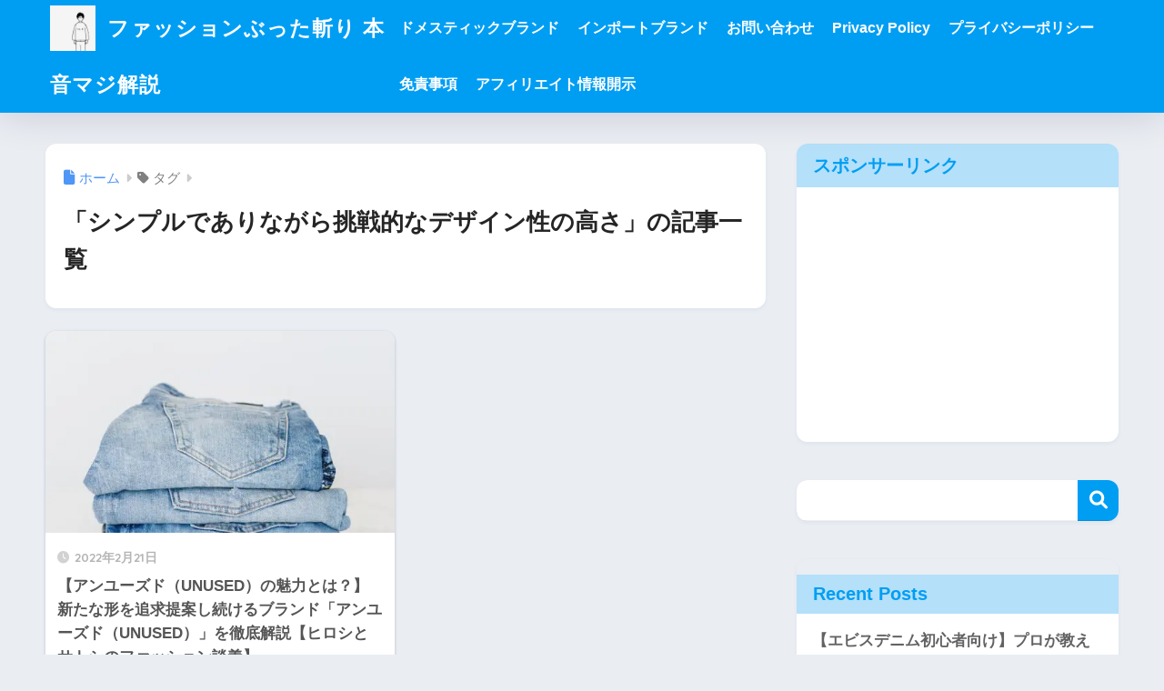

--- FILE ---
content_type: text/html; charset=utf-8
request_url: https://www.google.com/recaptcha/api2/aframe
body_size: 268
content:
<!DOCTYPE HTML><html><head><meta http-equiv="content-type" content="text/html; charset=UTF-8"></head><body><script nonce="5O_90TC4qz5MBsoHwayx0w">/** Anti-fraud and anti-abuse applications only. See google.com/recaptcha */ try{var clients={'sodar':'https://pagead2.googlesyndication.com/pagead/sodar?'};window.addEventListener("message",function(a){try{if(a.source===window.parent){var b=JSON.parse(a.data);var c=clients[b['id']];if(c){var d=document.createElement('img');d.src=c+b['params']+'&rc='+(localStorage.getItem("rc::a")?sessionStorage.getItem("rc::b"):"");window.document.body.appendChild(d);sessionStorage.setItem("rc::e",parseInt(sessionStorage.getItem("rc::e")||0)+1);localStorage.setItem("rc::h",'1768626245593');}}}catch(b){}});window.parent.postMessage("_grecaptcha_ready", "*");}catch(b){}</script></body></html>

--- FILE ---
content_type: application/javascript; charset=utf-8
request_url: https://fundingchoicesmessages.google.com/f/AGSKWxWsQb5DBKUTbMWw8oKuu0oDX9KrYlEXvpWt0g40KtFkbAElzCPHy1g1kW1nHIa1SyczQ0xwhexR3RSni0XSJRZ6eIKdKsV96erA9Taye1sv6MuFAU3mqMj0cIa81CUVzH_SxgT6_aEM7ygjOA8X950enDb1ipmL5tcXg-dKJQDY6GwP7SvHjyFzEHSE/_.com/miads/-right-ad./pubads./advalue_/adSearch?
body_size: -1288
content:
window['3564e45e-3276-4aa0-977e-dcc8c52ba250'] = true;